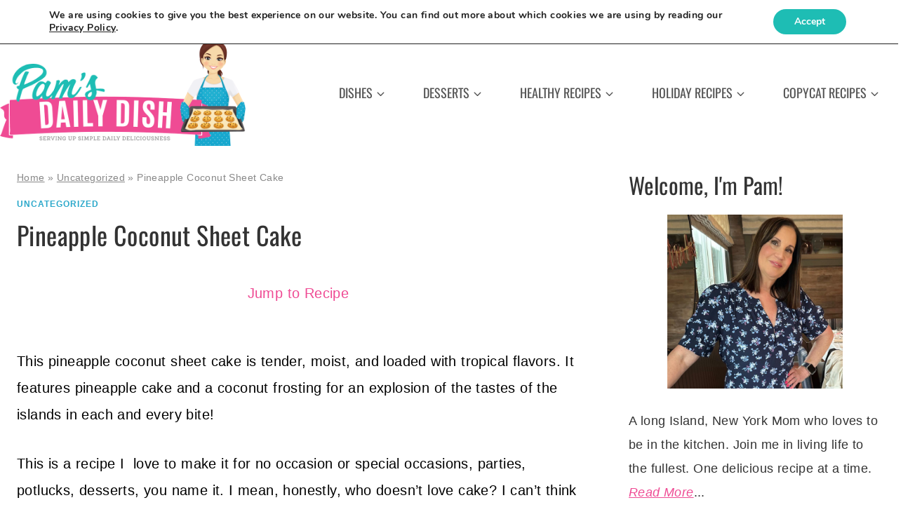

--- FILE ---
content_type: text/html; charset=utf-8
request_url: https://foodyub.com/w/2337/pamsdailydish/250/250
body_size: 2098
content:


<!DOCTYPE html>
<html>

<head id="headMaster"><script async src="https://www.googletagmanager.com/gtag/js?id=G-L4FJLH8XMJ"></script> 
<script> 
  window.dataLayer = window.dataLayer || []; 
  function gtag(){dataLayer.push(arguments);} 
  gtag('js', new Date()); 
  gtag('config', 'G-L4FJLH8XMJ'); 
</script>


<meta name="description" content="Discover. Share. Grow." />

     
<link rel='shortcut icon' href='https://blogyub.com/favicon.ico' />
<link href='https://blogyub.com/styles/shared.css' rel='stylesheet' type='text/css' />
<link href='https://foodyub.com/styles/fonts.css' rel='stylesheet' type='text/css' />
<link href='https://blogyub.com/styles/widgets.css' rel='stylesheet' type='text/css' />

<meta name="robots" content="noindex,nofollow,noarchive,nocache" />

<meta name="author" content="BlogYub.com" />
<style type="text/css" rel="stylesheet">.GBG { color: #F5F5F5; background-color: #997966; /* Old browsers */ background: #997966; /* Old browsers */ background: -moz-linear-gradient(top, #997966 0%, #5A463C  100%); /* FF3.6+ */ background: -webkit-gradient(linear, left top, left bottom, color-stop(0%,#997966), color-stop(100%,#5A463C )); /* Chrome,Safari4+ */ background: -webkit-linear-gradient(top, #997966 0%,#5A463C  100%); /* Chrome10+,Safari5.1+ */ background: -o-linear-gradient(top, #997966 0%,#5A463C  100%); /* Opera 11.10+ */ background: -ms-linear-gradient(top, #997966 0%,#5A463C  100%); /* IE10+ */ background: linear-gradient(top, #997966 0%,#5A463C  100%); /* W3C */ filter: progid:DXImageTransform.Microsoft.gradient( startColorstr='#997966', endColorstr='#5A463C ',GradientType=0 ); /* IE6-9 */} </style><title>
	FoodYub, Your Food Blog Submission Network - FoodYub
</title></head>

<body>
    <form method="post" action="./250" id="formMaster">
<div class="aspNetHidden">
<input type="hidden" name="__VIEWSTATE" id="__VIEWSTATE" value="/wEPDwUHMTQ3MDgzNGRk2PNUqvfVCtnALaqKVl8stNmK0uuWBWKxolFrtbcdy64=" />
</div>

<div class="aspNetHidden">

	<input type="hidden" name="__VIEWSTATEGENERATOR" id="__VIEWSTATEGENERATOR" value="32DB4379" />
</div>
    
     <div class="TAC">
          <div class="DIB">
                              <table class="DIB BR tblWidget BR"> 
                    <tr> 
                         <td colspan="2" class="GBG tdLogo TAL"> 
                              <a class="FLL VAM" href="https://foodyub.com/" target="_blank"><img class="imgLogo250x250 PDT9 PDR9 PDB9 PDL19" src="https://blogyub.com/images/logos/foodyub.png" alt="FoodYub.com" /></a> 
                              <a class="Ease aLogoHome aLogoHome45 FLL VAM" href="https://foodyub.com/" target="_blank"><span class="spanLogo PDR3">Food</span><span class="spanLogoYub">Yub</span></a> 
                         </td> 
                    </tr> 
                    <tr> 
                         <td colspan="2" class="BDR BDB BDL"> 
                              <div class="TAC"> 
                                   <div class="DIB TAC PDT3 divThumbs250x250"> 
                                        <a href="https://foodyub.com/go/1933969307072631753/berry-lemonade-ice-cream-cake-by-pamsdailydish" target="_blank" /> 
                                             <img class="imgThumb250x250 DIB PD3" src="https://idn.blob.core.windows.net/foodyub/1933969307072631753.jpg" alt="Berry Lemonade Ice Cream Cake" title="Berry Lemonade Ice Cream Cake" /> 
                                        </a> 
                                        <a href="https://foodyub.com/go/1933949104027218385/blueberry-refresher-drink-by-pamsdailydish" target="_blank" /> 
                                             <img class="imgThumb250x250 DIB PD3" src="https://idn.blob.core.windows.net/foodyub/1933949104027218385.jpg" alt="Blueberry Refresher Drink" title="Blueberry Refresher Drink" /> 
                                        </a> 
                                        <a href="https://foodyub.com/go/1933908744745945198/perfect-over-easy-eggs-by-pamsdailydish" target="_blank" /> 
                                             <img class="imgThumb250x250 DIB PD3" src="https://idn.blob.core.windows.net/foodyub/1933908744745945198.jpg" alt="Perfect Over Easy Eggs" title="Perfect Over Easy Eggs" /> 
                                        </a> 
                                        <a href="https://foodyub.com/go/1933826024958908669/valentine-charcuterie-board-by-pamsdailydish" target="_blank" /> 
                                             <img class="imgThumb250x250 DIB PD3" src="https://idn.blob.core.windows.net/foodyub/1933826024958908669.jpg" alt="Valentine Charcuterie Board" title="Valentine Charcuterie Board" /> 
                                        </a> 
                                        <a href="https://foodyub.com/go/1933803328221710397/mini-dessert-tacos-by-pamsdailydish" target="_blank" /> 
                                             <img class="imgThumb250x250 DIB PD3" src="https://idn.blob.core.windows.net/foodyub/1933803328221710397.jpg" alt="Mini Dessert Tacos" title="Mini Dessert Tacos" /> 
                                        </a> 
                                        <a href="https://foodyub.com/go/1933738343253290099/fruit-and-nut-salad-with-honey-dressing-by-pamsdailydish" target="_blank" /> 
                                             <img class="imgThumb250x250 DIB PD3" src="https://idn.blob.core.windows.net/foodyub/1933738343253290099.jpg" alt="Fruit and Nut Salad with Honey Dressing" title="Fruit and Nut Salad with Honey Dressing" /> 
                                        </a> 
                                   </div> 
                              </div> 
                         </td> 
                    </tr> 
                    <tr> 
                         <td colspan="2" class="BDR BDB BDL TAC tdVisitBlog tdVisitBlog250x250"> 
                              <a class="btnVisitBlog PDT3 PDR9 PDB3 PDL9 DIB BR" href="https://foodyub.com/blog/pamsdailydish" target="_blank"><span> 
                                   <img class="imgOpenBlank PDR5" src="https://blogyub.com/images/open_blank.png" alt="" /></span><span>More on FoodYub</span> </a> 
                         </td> 
                    </tr> 
               </table> 

          </div>
     </div>

    </form>
    
     

</body>

</html>


--- FILE ---
content_type: text/css
request_url: https://blogyub.com/styles/shared.css
body_size: 5542
content:
/*© 2015 BlogYub - All Rights Reserved*/
html { overflow-y: scroll; }
html, body, div, h1, table, tr, td { padding: 0; margin: 0; border-spacing: 0; }
body { font-size: 16px; color: #353535; background-color: #F5F3F2; }
img { border: none; }
textarea, input { outline: none; resize: none; }

h1, .h1, h2, .h2, h3, .h3, h5, .h5 { color: #252525; font-weight: normal; margin: 0; padding: 0; padding: 9px 0 5px 0; }
h1, .h1, h2, .h2, h3, .h3, h5, .h5 { letter-spacing: -1px; line-height: 1.1; }
h1, .h1, h5, .h5 { font-size: 36px; }
h2, .h2 { font-size: 33px; }
h3, .h3 { font-size: 27px; }
h4, .h4 { font-size: 21px; }
h5, .h5, h6, .h6 { padding-left: 0; }
h6, .h6 { font-size: 15px; margin: 19px 0; }

.w960 { width: 960px; }
.w950 { width: 950px; }
.w870 { width: 870px; }
.w778 { width: 778px; }
.w735 { width: 735px; }
.w300 { width: 300px; }
.w230 { width: 300px; }
.w230 { width: 230px; }
.w190 { width: 190px; }
.w170 { width: 170px; }

.h100Percent { height: 100% !important; }
.w100Percent { width: 100% !important; }
.w95Percent { width: 95% !important; }
.w90Percent { width: 90% !important; }
.w80Percent { width: 80% !important; }
.w75Percent { width: 75% !important; }
.w72Percent { width: 72% !important; }
.w70Percent { width: 70% !important; }
.w60Percent { width: 60% !important; }
.w50Percent { width: 50% !important; }
.w30Percent { width: 30% !important; }
.w25Percent { width: 25% !important; }
.w20Percent { width: 20% !important; }
.w15Percent { width: 15% !important; }
.w10Percent { width: 10% !important; }
.w5Percent { width: 5% !important; }

.VAT { vertical-align: top !important; }
.VAM { vertical-align: middle !important; }
.VAB { vertical-align: bottom !important; }
.TAC { text-align: center !important; }
.TAL, h1, .h1, h2, .h2, h3, .h3, h5, .h5 { text-align: left !important; }
.TAR { text-align: right !important; }
.TAJ, p, li { text-align: justify !important; }
.DT { display: table !important; }
.DTR { display: table-row !important; }
.DTC { display: table-cell !important; }
.DB { display: block !important; }
.DIB { display: inline-block !important; }
.DIF { display: inline-flex !important; }
.DN { display: none !important; }
.TDN { text-decoration: none !important; }
.BN { border: none !important; }
.BD { border: 1px solid #DDD; }
.BDT { border-top: 1px solid #DDD; }
.BDR { border-right: 1px solid #DDD; }
.BDB { border-bottom: 1px solid #DDD; }
.BDL { border-left: 1px solid #DDD; }

.FLR { float: right !important; }
.FLL { float: left !important; }
.FLC, .CLB, .FLN { clear: both !important; }

.PD0 { padding: 0 !important; }
.PDT0 { padding-top: 0 !important; }
.PDR0 { padding-right: 0 !important; }
.PDB0 { padding-bottom: 0 !important; }
.PDL0 { padding-left: 0 !important; }
.PD2 { padding: 2px !important; }
.PDT2 { padding-top: 2px !important; }
.PDR2 { padding-right: 2px !important; }
.PDB2 { padding-bottom: 2px !important; }
.PDL2 { padding-left: 2px !important; }
.PD3 { padding: 3px !important; }
.PDT3 { padding-top: 3px !important; }
.PDR3 { padding-right: 3px !important; }
.PDB3 { padding-bottom: 3px !important; }
.PDL3 { padding-left: 3px !important; }
.PD5 { padding: 5px !important; }
.PDT5 { padding-top: 5px !important; }
.PDR5 { padding-right: 5px !important; }
.PDB5 { padding-bottom: 5px !important; }
.PDL5 { padding-left: 5px !important; }
.PD9 { padding: 9px !important; }
.PDT9 { padding-top: 9px !important; }
.PDR9 { padding-right: 9px !important; }
.PDB9 { padding-bottom: 9px !important; }
.PDL9 { padding-left: 9px !important; }
.PD10 { padding: 10px !important; }
.PDT10 { padding-top: 10px !important; }
.PDR10 { padding-right: 10px !important; }
.PDB10 { padding-bottom: 10px !important; }
.PDL10 { padding-left: 10px !important; }
.PD11 { padding: 11px !important; }
.PDT11 { padding-top: 11px !important; }
.PDR11 { padding-right: 11px !important; }
.PDB11 { padding-bottom: 11px !important; }
.PDL11 { padding-left: 11px !important; }
.PD12 { padding: 12px !important; }
.PDT12 { padding-top: 12px !important; }
.PDR12 { padding-right: 12px !important; }
.PDB12 { padding-bottom: 12px !important; }
.PDL12 { padding-left: 12px !important; }
.PD14 { padding: 14px !important; }
.PDT14 { padding-top: 14px !important; }
.PDR14 { padding-right: 14px !important; }
.PDB14 { padding-bottom: 14px !important; }
.PDL14 { padding-left: 14px !important; }
.PD19 { padding: 19px !important; }
.PDT19 { padding-top: 19px !important; }
.PDR19 { padding-right: 19px !important; }
.PDB19 { padding-bottom: 19px !important; }
.PDL19 { padding-left: 19px !important; }
.PD25 { padding: 25px !important; }
.PDT25 { padding-top: 25px !important; }
.PDR25 { padding-right: 25px !important; }
.PDB25 { padding-bottom: 25px !important; }
.PDL25 { padding-left: 25px !important; }
.PD33 { padding: 33px !important; }
.PDT33 { padding-top: 33px !important; }
.PDR33 { padding-right: 33px !important; }
.PDB33 { padding-bottom: 33px !important; }
.PDL33 { padding-left: 33px !important; }
.PD45 { padding: 45px !important; }
.PDT45 { padding-top: 45px !important; }
.PDR45 { padding-right: 45px !important; }
.PDB45 { padding-bottom: 45px !important; }
.PDL45 { padding-left: 45px !important; }
.PD55 { padding: 55px !important; }
.PDT55 { padding-top: 55px !important; }
.PDR55 { padding-right: 55px !important; }
.PDB55 { padding-bottom: 55px !important; }
.PDL55 { padding-left: 55px !important; }
.PD90 { padding: 90px !important; }
.PDT90 { padding-top: 90px !important; }
.PDR90 { padding-right: 90px !important; }
.PDB90 { padding-bottom: 90px !important; }
.PDL90 { padding-left: 90px !important; }
.PD110 { padding: 110px !important; }
.PDT110 { padding-top: 110px !important; }
.PDR110 { padding-right: 110px !important; }
.PDB110 { padding-bottom: 110px !important; }
.PDL110 { padding-left: 110px !important; }
.PD167 { padding: 167px !important; }
.PDT167 { padding-top: 167px !important; }
.PDR167 { padding-right: 167px !important; }
.PDB167 { padding-bottom: 167px !important; }
.PDL167 { padding-left: 167px !important; }

.MG0 { margin: 0px !important; }
.MG5 { margin: 5px !important; }
.MGT5 { margin-top: 5px !important; }
.MGR5 { margin-right: 5px !important; }
.MGB5 { margin-bottom: 5px !important; }
.MGL5 { margin-left: 5px !important; }
.MG9 { margin: 9px !important; }
.MGT9 { margin-top: 9px !important; }
.MGR9 { margin-right: 9px !important; }
.MGB9 { margin-bottom: 9px !important; }
.MGL9 { margin-left: 9px !important; }
.MG19 { margin: 19px !important; }
.MGT19 { margin-top: 19px !important; }
.MGR19 { margin-right: 19px !important; }
.MGB19 { margin-bottom: 19px !important; }
.MGL19 { margin-left: 19px !important; }
.MG33 { margin: 33px !important; }
.MGT33 { margin-top: 33px !important; }
.MGR33 { margin-right: 33px !important; }
.MGB33 { margin-bottom: 33px !important; }
.MGL33 { margin-left: 33px !important; }
.MG55 { margin: 55px !important; }
.MGT55 { margin-top: 55px !important; }
.MGR55 { margin-right: 55px !important; }
.MGB55 { margin-bottom: 55px !important; }
.MGL55 { margin-left: 55px !important; }

.star, .red, .Red { color: red !important; }
.darkred, .DarkRed { color: darkred !important; }
.green, .Green { color: #5D5 !important; }
.white, .White { color: #FFF !important; }
.black, .Black { color: #000 !important; }
.bold, .Bold { font-weight: bold !important; }
.NB { font-weight: normal !important; }
.italic, .Italic { font-style: italic !important; }
.highlight, .Highlight { background-color: rgb(252, 172, 46) !important; }
.search, mark { font-weight: bold; color: #000; background-color: rgb(245, 199, 110); }

.CP, .Pointer { cursor: pointer; }
.ellipsis { white-space: nowrap; overflow: hidden; text-overflow: ellipsis; -o-text-overflow: ellipsis; }
.desaturate { -webkit-filter: grayscale(100%); filter: grayscale(100%); }
     .desaturate:hover { -webkit-filter: grayscale(0%); filter: grayscale(0%); }
.BR { border-radius: 5px !important; }
.Round { border-radius: 50% !important; }
.Ease { transition: all 0.167s ease; }
.Opacity19 { opacity: .19; filter: alpha(opacity=19); }
.Opacity33 { opacity: .33; filter: alpha(opacity=33); }
.Opacity55 { opacity: .55; filter: alpha(opacity=55); }
     .Opacity100, .Opacity19:hover, .Opacity33:hover, .Opacity55:hover { opacity: 1 !important; filter: alpha(opacity=100) !important; }

.ui-timepicker-div .ui-widget-header { margin-bottom: 8px; }
.ui-timepicker-div dl { text-align: left; }
     .ui-timepicker-div dl dt { float: left; clear: left; padding: 0 0 0 5px; }
     .ui-timepicker-div dl dd { margin: 0 10px 10px 40%; }
.ui-timepicker-div td { font-size: 90%; }
.ui-tpicker-grid-label { background: none; border: none; margin: 0; padding: 0; }

.ui-timepicker-rtl { direction: rtl; }
     .ui-timepicker-rtl dl { text-align: right; padding: 0 5px 0 0; }
          .ui-timepicker-rtl dl dt { float: right; clear: right; }
          .ui-timepicker-rtl dl dd { margin: 0 40% 10px 10px; }

#ui-datepicker-div { font-size: 15px !important; }

.divTabsBG { height: 36px; line-height: 36px; font-size: 15px; color: #B5B5B5; border-bottom: 1px solid #EEE; }
.divActiveTabs, .divInActiveTabs { float: left; margin-right: 5px; border: 1px solid #DDD; border-bottom: none; border-radius: 9px 9px 0 0; }
.divActiveTabs, .divInActiveTabs { background-color: #DDD; /* Old browsers */ background: #DDD; /* Old browsers */ background: -moz-linear-gradient(top, #EEE 0%, #DDD 100%); /* FF3.6+ */ background: -webkit-gradient(linear, left top, left bottom, color-stop(0%,#EEE), color-stop(100%,#DDD )); /* Chrome,Safari4+ */ background: -webkit-linear-gradient(top, #EEE 0%,#DDD 100%); /* Chrome10+,Safari5.1+ */ background: -o-linear-gradient(top, #EEE 0%,#DDD 100%); /* Opera 11.10+ */ background: -ms-linear-gradient(top, #EEE 0%,#DDD 100%); /* IE10+ */ background: linear-gradient(top, #EEE 0%,#DDD 100%); /* W3C */ filter: progid:DXImageTransform.Microsoft.gradient( startColorstr='#EEE', endColorstr='#DDD ',GradientType=0 ); /* IE6-9 */ }
     .divActiveTabs, .divInActiveTabs:hover { color: #252525; font-weight: bold; opacity: 1.0; filter: alpha(opacity=100); }
.divInActiveTabs { color: #555; opacity: .55; filter: alpha(opacity=55); }

.error, .info, .success, .warning { padding: 5px 25px 5px 33px; margin: 0 19px 19px 19px; line-height: 26px; vertical-align: middle; font-size: 15px; border-radius: 5px; border-width: 1px; border-style: solid; background-position: 11px 11px; background-repeat: no-repeat; display: inline-block; text-align: justify; max-width: 369px; }
.error, .Declined { color: #D8000C !important; border-color: #D8000C !important; }
.info, .Pending { color: #00529B !important; border-color: #00529B !important; }
.success, .Accepted { color: #4F8A10 !important; border-color: #4F8A10 !important; }
.warning, .PendingApproval { color: #9F6000 !important; border-color: #9F6000 !important; }

.error { background-image: url(/images/error.png) !important; background-color: #FFD8D5 !important; }
.info { background-image: url(/images/info.png) !important; background-color: #BDE5F8 !important; }
.success { background-image: url(/images/success.png) !important; background-color: #DFF2BF !important; }
.warning { background-image: url(/images/warning.png) !important; background-color: #FEEFB3 !important; }

.X_Declined { background-color: #FDF4F4 !important; }
.X_Pending { background-color: #F4FAFD !important; }
.X-Accepted { background-color: #FAFDF4 !important; }
.X_Flagged { background-color: #FDFBF4 !important; }

.hrDivider { background: #eee; border: 0; height: 1px; margin: 0; width: 100%; }

.socialCounter_Small { border: 0; outline: none; cursor: default; text-decoration: none !important; background: url('/images/bubbles.gif') no-repeat !important; text-align: center; font-weight: bold; font-family: arial,helvetica,sans-serif; color: #252525; background-repeat: no-repeat; background-position: 0 -80px !important; height: 20px; width: 37px !important; float: none; line-height: 20px; font-size: 10px; padding: 0 1px 0 3px; }
.socialCounter_Large { border: 0; outline: none; cursor: default; text-decoration: none !important; background: url('/images/bubbles.gif') no-repeat !important; text-align: center; font-weight: bold; font-family: arial,helvetica,sans-serif; color: #252525; background-repeat: no-repeat; background-position: 0 0px !important; height: 32px; width: 58px !important; float: none; margin: 0; /* line-height: 15px; */ font-size: 16px; padding: 0 3px 0px 5px; }

.shareaholic-share-buttons { margin-left: 0px !important; }

.social a:before, .social a i:before, .socialInspyer a:before, .socialInspyer a i:before { font-family: "ficons"; font-size: 19px; display: inline-block; text-decoration: none; margin: 0 5px; font-style: normal; font-weight: normal; width: 1em; text-align: center; font-variant: normal; text-transform: none; }
.social a:before, .social a i:before { color: #FFF; }
.socialInspyer a:before, .socialInspyer a i:before { color: #555; }

.icon-font { font-family: 'newspaper'; speak: none; font-style: normal; font-weight: normal; font-variant: normal; text-transform: none; text-align: center; -webkit-font-smoothing: antialiased; -moz-osx-font-smoothing: grayscale; -webkit-transition: all 0.2s ease-in-out; -moz-transition: all 0.2s ease-in-out; -o-transition: all 0.2s ease-in-out; transition: all 0.2s ease-in-out; border-radius: 50%; font-size: 19px; line-height: 54px; height: 54px; width: 54px; background-color: #D5D5D5; color: #FFF; box-sizing: border-box; display: inline-block; margin: 5px 9px; }

.icon-patreon:before { }
.icon-pinterest:before { content: '\F231'; }
.icon-facebook:before { content: '\F09A'; }
.icon-twitter:before { content: '\F099'; }
.icon-youtube:before { content: '\F16A'; }
.icon-instagram:before { content: '\F16D'; }
.icon-search:before { content: '\E800'; }
.icon-comment:before { content: '\E801'; }
.icon-commenting:before { content: '\F27A'; }
.icon-print:before { content: '\E802'; }
.icon-link:before { content: '\E803'; }
.icon-unlink:before { content: '\F127'; }
.icon-save:before { content: '\E807'; }
.icon-lock:before { content: '\E808'; }
.icon-lock-open:before { content: '\E809'; }
.icon-lock-open-alt:before { content: '\F13E'; }
.icon-linked:before { content: '\E805'; }
.icon-linkedphotos:before { content: '\F07B'; }
.icon-picture:before { content: '\E80C'; }
.icon-grid:before { content: '\E80D'; }
.icon-megaphone:before { content: '\E80E'; }
.icon-tag:before { content: '\E80A'; }
.icon-tags:before { content: '\E80B'; }
.icon-link-ext:before { content: '\F08E'; }
.icon-export:before { content: '\E804'; }

.icon-font { opacity: 0.72; filter: alpha(opacity=72); }
     .icon-font:hover { opacity: 1; filter: alpha(opacity=100); }
     .icon-font.icon-patreon { background-color: #cb2027; }
     .icon-font.icon-pinterest { background-color: #cb2027; }
     .icon-font.icon-facebook { background-color: #3B5998; }
     .icon-font.icon-twitter { background-color: #00aced; }
     .icon-font.icon-instagram { background-color: #c42167; }
     .icon-font.icon-youtube { background-color: #ce1f20; }
     .icon-font.icon-comment { background-color: #5d5d5d; }
     .icon-font.icon-print { background-color: #ff5500; }
     .icon-font.icon-save { background-color: #720e9e; }
     .icon-font.icon-search { background-color: #319de5; }
     .icon-font.icon-lock { background: linear-gradient(180deg,#fc0,#f98706); color: #441f00; text-shadow: 0 1px hsla(0,0%,100%,.4); }

/*https://codepen.io/4m6/pen/wvqEzEr*/
[data-star] { text-align: left; font-style: normal; display: inline-block; position: relative; unicode-bidi: bidi-override; font-size: 27px; font: normal normal normal 16px/1 FontAwesome; letter-spacing: 3px; }
     [data-star]::before { display: block; color: #5D5D5D; content: "\f006""\f006""\f006""\f006""\f006"; }
     [data-star]::after { white-space: nowrap; position: absolute; top: 0; left: 0; color: orange; overflow: hidden; height: 100%; content: "\f005""\f005""\f005""\f005""\f005"; }
[data-star^="0.0"]::after, [data-star^="0"]::after { width: 0% }
[data-star^="0.1"]::after, [data-star^=".1"]::after { width: 2% }
[data-star^="0.2"]::after, [data-star^=".2"]::after { width: 4% }
[data-star^="0.3"]::after, [data-star^=".3"]::after { width: 6% }
[data-star^="0.4"]::after, [data-star^=".4"]::after { width: 8% }
[data-star^="0.5"]::after, [data-star^=".5"]::after { width: 10% }
[data-star^="0.6"]::after, [data-star^=".6"]::after { width: 12% }
[data-star^="0.7"]::after, [data-star^=".7"]::after { width: 14% }
[data-star^="0.8"]::after, [data-star^=".8"]::after { width: 16% }
[data-star^="0.9"]::after, [data-star^=".9"]::after { width: 18% }
[data-star^="1"]::after { width: 20% }
[data-star^="1.1"]::after { width: 22% }
[data-star^="1.2"]::after { width: 24% }
[data-star^="1.3"]::after { width: 26% }
[data-star^="1.4"]::after { width: 28% }
[data-star^="1.5"]::after { width: 30% }
[data-star^="1.6"]::after { width: 32% }
[data-star^="1.7"]::after { width: 34% }
[data-star^="1.8"]::after { width: 36% }
[data-star^="1.9"]::after { width: 38% }
[data-star^="2"]::after { width: 40% }
[data-star^="2.1"]::after { width: 42% }
[data-star^="2.2"]::after { width: 44% }
[data-star^="2.3"]::after { width: 46% }
[data-star^="2.4"]::after { width: 48% }
[data-star^="2.5"]::after { width: 50% }
[data-star^="2.6"]::after { width: 52% }
[data-star^="2.7"]::after { width: 54% }
[data-star^="2.8"]::after { width: 56% }
[data-star^="2.9"]::after { width: 58% }
[data-star^="3"]::after { width: 60% }
[data-star^="3.1"]::after { width: 62% }
[data-star^="3.2"]::after { width: 64% }
[data-star^="3.3"]::after { width: 66% }
[data-star^="3.4"]::after { width: 68% }
[data-star^="3.5"]::after { width: 70% }
[data-star^="3.6"]::after { width: 72% }
[data-star^="3.7"]::after { width: 74% }
[data-star^="3.8"]::after { width: 76% }
[data-star^="3.9"]::after { width: 78% }
[data-star^="4"]::after { width: 80% }
[data-star^="4.1"]::after { width: 82% }
[data-star^="4.2"]::after { width: 84% }
[data-star^="4.3"]::after { width: 86% }
[data-star^="4.4"]::after { width: 88% }
[data-star^="4.5"]::after { width: 90% }
[data-star^="4.6"]::after { width: 92% }
[data-star^="4.7"]::after { width: 94% }
[data-star^="4.8"]::after { width: 96% }
[data-star^="4.9"]::after { width: 98% }
[data-star^="5"]::after { width: 100% }